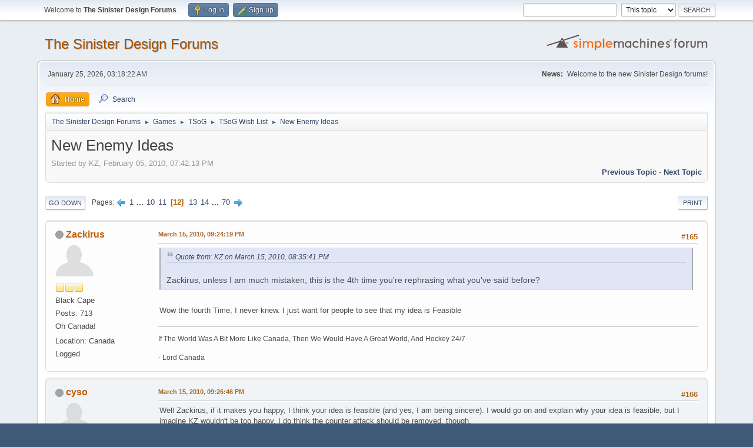

--- FILE ---
content_type: text/html; charset=UTF-8
request_url: https://sinisterdesign.net/forum/index.php?topic=26.msg2588
body_size: 10460
content:
<!DOCTYPE html>
<html lang="en-US">
<head>
	<meta charset="UTF-8">
	<link rel="stylesheet" href="https://sinisterdesign.net/forum/Themes/default/css/minified_4ebe2ae33bfea996033751bb817a304e.css?smf213_1678244862">
	<style>
	img.avatar { max-width: 65px !important; max-height: 65px !important; }
	
	</style>
	<script>
		var smf_theme_url = "https://sinisterdesign.net/forum/Themes/default";
		var smf_default_theme_url = "https://sinisterdesign.net/forum/Themes/default";
		var smf_images_url = "https://sinisterdesign.net/forum/Themes/default/images";
		var smf_smileys_url = "https://sinisterdesign.net/forum/Smileys";
		var smf_smiley_sets = "";
		var smf_smiley_sets_default = "";
		var smf_avatars_url = "https://sinisterdesign.net/forum/avatars";
		var smf_scripturl = "https://sinisterdesign.net/forum/index.php?PHPSESSID=10d2d0c4edef5e4ad9699738b891c002&amp;";
		var smf_iso_case_folding = false;
		var smf_charset = "UTF-8";
		var smf_session_id = "1a7f6cac1a62a86a1060ede08e3217f1";
		var smf_session_var = "e3da0ea39";
		var smf_member_id = 0;
		var ajax_notification_text = 'Loading...';
		var help_popup_heading_text = 'A little lost? Let me explain:';
		var banned_text = 'Sorry Guest, you are banned from using this forum!';
		var smf_txt_expand = 'Expand';
		var smf_txt_shrink = 'Shrink';
		var smf_quote_expand = false;
		var allow_xhjr_credentials = false;
	</script>
	<script src="https://ajax.googleapis.com/ajax/libs/jquery/3.6.0/jquery.min.js"></script>
	<script src="https://sinisterdesign.net/forum/Themes/default/scripts/jquery.sceditor.bbcode.min.js?smf213_1678244862"></script>
	<script src="https://sinisterdesign.net/forum/Themes/default/scripts/minified_7cfa703de111125974077b5cd793742a.js?smf213_1678244862"></script>
	<script src="https://sinisterdesign.net/forum/Themes/default/scripts/minified_133ed000f60d8dc5e77f1b4bd5a21628.js?smf213_1678244862" defer></script>
	<script>
		var smf_smileys_url = 'https://sinisterdesign.net/forum/Smileys/';
		var bbc_quote_from = 'Quote from';
		var bbc_quote = 'Quote';
		var bbc_search_on = 'on';
	var smf_you_sure ='Are you sure you want to do this?';
	</script>
	<title>New Enemy Ideas - Page 12</title>
	<meta name="viewport" content="width=device-width, initial-scale=1">
	<meta property="og:site_name" content="The Sinister Design Forums">
	<meta property="og:title" content="New Enemy Ideas - Page 12">
	<meta name="keywords" content="Telepath Tactics,Together in Battle,Sinister Design">
	<meta property="og:url" content="https://sinisterdesign.net/forum/index.php?PHPSESSID=10d2d0c4edef5e4ad9699738b891c002&amp;topic=26.165">
	<meta property="og:description" content="New Enemy Ideas - Page 12">
	<meta name="description" content="New Enemy Ideas - Page 12">
	<meta name="theme-color" content="#557EA0">
	<meta name="robots" content="noindex">
	<link rel="canonical" href="https://sinisterdesign.net/forum/index.php?topic=26.165">
	<link rel="help" href="https://sinisterdesign.net/forum/index.php?PHPSESSID=10d2d0c4edef5e4ad9699738b891c002&amp;action=help">
	<link rel="contents" href="https://sinisterdesign.net/forum/index.php?PHPSESSID=10d2d0c4edef5e4ad9699738b891c002&amp;">
	<link rel="search" href="https://sinisterdesign.net/forum/index.php?PHPSESSID=10d2d0c4edef5e4ad9699738b891c002&amp;action=search">
	<link rel="alternate" type="application/rss+xml" title="The Sinister Design Forums - RSS" href="https://sinisterdesign.net/forum/index.php?PHPSESSID=10d2d0c4edef5e4ad9699738b891c002&amp;action=.xml;type=rss2;board=14">
	<link rel="alternate" type="application/atom+xml" title="The Sinister Design Forums - Atom" href="https://sinisterdesign.net/forum/index.php?PHPSESSID=10d2d0c4edef5e4ad9699738b891c002&amp;action=.xml;type=atom;board=14">
	<link rel="next" href="https://sinisterdesign.net/forum/index.php?PHPSESSID=10d2d0c4edef5e4ad9699738b891c002&amp;topic=26.180">
	<link rel="prev" href="https://sinisterdesign.net/forum/index.php?PHPSESSID=10d2d0c4edef5e4ad9699738b891c002&amp;topic=26.150">
	<link rel="index" href="https://sinisterdesign.net/forum/index.php?PHPSESSID=10d2d0c4edef5e4ad9699738b891c002&amp;board=14.0"><style>.vv_special { display:none; }</style>
</head>
<body id="chrome" class="action_messageindex board_14">
<div id="footerfix">
	<div id="top_section">
		<div class="inner_wrap">
			<ul class="floatleft" id="top_info">
				<li class="welcome">
					Welcome to <strong>The Sinister Design Forums</strong>.
				</li>
				<li class="button_login">
					<a href="https://sinisterdesign.net/forum/index.php?PHPSESSID=10d2d0c4edef5e4ad9699738b891c002&amp;action=login" class="open" onclick="return reqOverlayDiv(this.href, 'Log in', 'login');">
						<span class="main_icons login"></span>
						<span class="textmenu">Log in</span>
					</a>
				</li>
				<li class="button_signup">
					<a href="https://sinisterdesign.net/forum/index.php?PHPSESSID=10d2d0c4edef5e4ad9699738b891c002&amp;action=signup" class="open">
						<span class="main_icons regcenter"></span>
						<span class="textmenu">Sign up</span>
					</a>
				</li>
			</ul>
			<form id="search_form" class="floatright" action="https://sinisterdesign.net/forum/index.php?PHPSESSID=10d2d0c4edef5e4ad9699738b891c002&amp;action=search2" method="post" accept-charset="UTF-8">
				<input type="search" name="search" value="">&nbsp;
				<select name="search_selection">
					<option value="all">Entire forum </option>
					<option value="topic" selected>This topic</option>
					<option value="board">This board</option>
				</select>
				<input type="hidden" name="sd_topic" value="26">
				<input type="submit" name="search2" value="Search" class="button">
				<input type="hidden" name="advanced" value="0">
			</form>
		</div><!-- .inner_wrap -->
	</div><!-- #top_section -->
	<div id="header">
		<h1 class="forumtitle">
			<a id="top" href="https://sinisterdesign.net/forum/index.php?PHPSESSID=10d2d0c4edef5e4ad9699738b891c002&amp;">The Sinister Design Forums</a>
		</h1>
		<img id="smflogo" src="https://sinisterdesign.net/forum/Themes/default/images/smflogo.svg" alt="Simple Machines Forum" title="Simple Machines Forum">
	</div>
	<div id="wrapper">
		<div id="upper_section">
			<div id="inner_section">
				<div id="inner_wrap" class="hide_720">
					<div class="user">
						<time datetime="2026-01-25T09:18:22Z">January 25, 2026, 03:18:22 AM</time>
					</div>
					<div class="news">
						<h2>News: </h2>
						<p>Welcome to the new Sinister Design forums!</p>
					</div>
				</div>
				<a class="mobile_user_menu">
					<span class="menu_icon"></span>
					<span class="text_menu">Main Menu</span>
				</a>
				<div id="main_menu">
					<div id="mobile_user_menu" class="popup_container">
						<div class="popup_window description">
							<div class="popup_heading">Main Menu
								<a href="javascript:void(0);" class="main_icons hide_popup"></a>
							</div>
							
					<ul class="dropmenu menu_nav">
						<li class="button_home">
							<a class="active" href="https://sinisterdesign.net/forum/index.php?PHPSESSID=10d2d0c4edef5e4ad9699738b891c002&amp;">
								<span class="main_icons home"></span><span class="textmenu">Home</span>
							</a>
						</li>
						<li class="button_search">
							<a href="https://sinisterdesign.net/forum/index.php?PHPSESSID=10d2d0c4edef5e4ad9699738b891c002&amp;action=search">
								<span class="main_icons search"></span><span class="textmenu">Search</span>
							</a>
						</li>
					</ul><!-- .menu_nav -->
						</div>
					</div>
				</div>
				<div class="navigate_section">
					<ul>
						<li>
							<a href="https://sinisterdesign.net/forum/index.php?PHPSESSID=10d2d0c4edef5e4ad9699738b891c002&amp;"><span>The Sinister Design Forums</span></a>
						</li>
						<li>
							<span class="dividers"> &#9658; </span>
							<a href="https://sinisterdesign.net/forum/index.php?PHPSESSID=10d2d0c4edef5e4ad9699738b891c002&amp;#c2"><span>Games</span></a>
						</li>
						<li>
							<span class="dividers"> &#9658; </span>
							<a href="https://sinisterdesign.net/forum/index.php?PHPSESSID=10d2d0c4edef5e4ad9699738b891c002&amp;board=13.0"><span>TSoG</span></a>
						</li>
						<li>
							<span class="dividers"> &#9658; </span>
							<a href="https://sinisterdesign.net/forum/index.php?PHPSESSID=10d2d0c4edef5e4ad9699738b891c002&amp;board=14.0"><span>TSoG Wish List</span></a>
						</li>
						<li class="last">
							<span class="dividers"> &#9658; </span>
							<a href="https://sinisterdesign.net/forum/index.php?PHPSESSID=10d2d0c4edef5e4ad9699738b891c002&amp;topic=26.0"><span>New Enemy Ideas</span></a>
						</li>
					</ul>
				</div><!-- .navigate_section -->
			</div><!-- #inner_section -->
		</div><!-- #upper_section -->
		<div id="content_section">
			<div id="main_content_section">
		<div id="display_head" class="information">
			<h2 class="display_title">
				<span id="top_subject">New Enemy Ideas</span>
			</h2>
			<p>Started by KZ, February 05, 2010, 07:42:13 PM</p>
			<span class="nextlinks floatright"><a href="https://sinisterdesign.net/forum/index.php?PHPSESSID=10d2d0c4edef5e4ad9699738b891c002&amp;topic=26.0;prev_next=prev#new">Previous topic</a> - <a href="https://sinisterdesign.net/forum/index.php?PHPSESSID=10d2d0c4edef5e4ad9699738b891c002&amp;topic=26.0;prev_next=next#new">Next topic</a></span>
		</div><!-- #display_head -->
		
		<div class="pagesection top">
			
		<div class="buttonlist floatright">
			
				<a class="button button_strip_print" href="https://sinisterdesign.net/forum/index.php?PHPSESSID=10d2d0c4edef5e4ad9699738b891c002&amp;action=printpage;topic=26.0"  rel="nofollow">Print</a>
		</div>
			 
			<div class="pagelinks floatleft">
				<a href="#bot" class="button">Go Down</a>
				<span class="pages">Pages</span><a class="nav_page" href="https://sinisterdesign.net/forum/index.php?PHPSESSID=10d2d0c4edef5e4ad9699738b891c002&amp;topic=26.150"><span class="main_icons previous_page"></span></a> <a class="nav_page" href="https://sinisterdesign.net/forum/index.php?PHPSESSID=10d2d0c4edef5e4ad9699738b891c002&amp;topic=26.0">1</a> <span class="expand_pages" onclick="expandPages(this, '&lt;a class=&quot;nav_page&quot; href=&quot;' + smf_scripturl + '?topic=26.%1$d&quot;&gt;%2$s&lt;/a&gt; ', 15, 135, 15);"> ... </span><a class="nav_page" href="https://sinisterdesign.net/forum/index.php?PHPSESSID=10d2d0c4edef5e4ad9699738b891c002&amp;topic=26.135">10</a> <a class="nav_page" href="https://sinisterdesign.net/forum/index.php?PHPSESSID=10d2d0c4edef5e4ad9699738b891c002&amp;topic=26.150">11</a> <span class="current_page">12</span> <a class="nav_page" href="https://sinisterdesign.net/forum/index.php?PHPSESSID=10d2d0c4edef5e4ad9699738b891c002&amp;topic=26.180">13</a> <a class="nav_page" href="https://sinisterdesign.net/forum/index.php?PHPSESSID=10d2d0c4edef5e4ad9699738b891c002&amp;topic=26.195">14</a> <span class="expand_pages" onclick="expandPages(this, '&lt;a class=&quot;nav_page&quot; href=&quot;' + smf_scripturl + '?topic=26.%1$d&quot;&gt;%2$s&lt;/a&gt; ', 210, 1035, 15);"> ... </span><a class="nav_page" href="https://sinisterdesign.net/forum/index.php?PHPSESSID=10d2d0c4edef5e4ad9699738b891c002&amp;topic=26.1035">70</a> <a class="nav_page" href="https://sinisterdesign.net/forum/index.php?PHPSESSID=10d2d0c4edef5e4ad9699738b891c002&amp;topic=26.180"><span class="main_icons next_page"></span></a> 
			</div>
		<div class="mobile_buttons floatright">
			<a class="button mobile_act">User actions</a>
			
		</div>
		</div>
		<div id="forumposts">
			<form action="https://sinisterdesign.net/forum/index.php?PHPSESSID=10d2d0c4edef5e4ad9699738b891c002&amp;action=quickmod2;topic=26.165" method="post" accept-charset="UTF-8" name="quickModForm" id="quickModForm" onsubmit="return oQuickModify.bInEditMode ? oQuickModify.modifySave('1a7f6cac1a62a86a1060ede08e3217f1', 'e3da0ea39') : false">
				<div class="windowbg" id="msg2581">
					
					<div class="post_wrapper">
						<div class="poster">
							<h4>
								<span class="off" title="Offline"></span>
								<a href="https://sinisterdesign.net/forum/index.php?PHPSESSID=10d2d0c4edef5e4ad9699738b891c002&amp;action=profile;u=114" title="View the profile of Zackirus">Zackirus</a>
							</h4>
							<ul class="user_info">
								<li class="avatar">
									<a href="https://sinisterdesign.net/forum/index.php?PHPSESSID=10d2d0c4edef5e4ad9699738b891c002&amp;action=profile;u=114"><img class="avatar" src="https://sinisterdesign.net/forum/custom_avatar/avatar_114.png" alt=""></a>
								</li>
								<li class="icons"><img src="https://sinisterdesign.net/forum/Themes/default/images/membericons/icon.png" alt="*"><img src="https://sinisterdesign.net/forum/Themes/default/images/membericons/icon.png" alt="*"><img src="https://sinisterdesign.net/forum/Themes/default/images/membericons/icon.png" alt="*"></li>
								<li class="postgroup">Black Cape</li>
								<li class="postcount">Posts: 713</li>
								<li class="blurb">Oh Canada!</li>
								<li class="im_icons">
									<ol>
										<li class="custom cust_gender"><span class=" main_icons gender_0" title="Male"></span></li>
									</ol>
								</li>
								<li class="profile">
									<ol class="profile_icons">
									</ol>
								</li><!-- .profile -->
								<li class="custom cust_loca">Location: Canada</li>
								<li class="poster_ip">Logged</li>
							</ul>
						</div><!-- .poster -->
						<div class="postarea">
							<div class="keyinfo">
								<div id="subject_2581" class="subject_title subject_hidden">
									<a href="https://sinisterdesign.net/forum/index.php?PHPSESSID=10d2d0c4edef5e4ad9699738b891c002&amp;msg=2581" rel="nofollow">Re: New Enemy Ideas</a>
								</div>
								<span class="page_number floatright">#165</span>
								<div class="postinfo">
									<span class="messageicon"  style="position: absolute; z-index: -1;">
										<img src="https://sinisterdesign.net/forum/Themes/default/images/post/xx.png" alt="">
									</span>
									<a href="https://sinisterdesign.net/forum/index.php?PHPSESSID=10d2d0c4edef5e4ad9699738b891c002&amp;msg=2581" rel="nofollow" title="Reply #165 - Re: New Enemy Ideas" class="smalltext">March 15, 2010, 09:24:19 PM</a>
									<span class="spacer"></span>
									<span class="smalltext modified floatright" id="modified_2581">
									</span>
								</div>
								<div id="msg_2581_quick_mod"></div>
							</div><!-- .keyinfo -->
							<div class="post">
								<div class="inner" data-msgid="2581" id="msg_2581">
									<blockquote class="bbc_standard_quote"><cite><a href="https://sinisterdesign.net/forum/index.php?PHPSESSID=10d2d0c4edef5e4ad9699738b891c002&amp;topic=26.msg2533#msg2533">Quote from: KZ on March 15, 2010, 08:35:41 PM</a></cite><br />Zackirus, unless I am much mistaken, this is the 4th time you&#039;re rephrasing what you&#039;ve said before?<br /></blockquote><br />Wow the fourth Time, I never knew. I just want for people to see that my idea is Feasible
								</div>
							</div><!-- .post -->
							<div class="under_message">
								<ul class="floatleft">
								</ul>
							</div><!-- .under_message -->
						</div><!-- .postarea -->
						<div class="moderatorbar">
							<div class="signature" id="msg_2581_signature">
								If The World Was A Bit More Like Canada, Then We Would Have A Great World, And Hockey 24/7<br /><br />- Lord Canada
							</div>
						</div><!-- .moderatorbar -->
					</div><!-- .post_wrapper -->
				</div><!-- $message[css_class] -->
				<hr class="post_separator">
				<div class="windowbg" id="msg2583">
					
					
					<div class="post_wrapper">
						<div class="poster">
							<h4>
								<span class="off" title="Offline"></span>
								<a href="https://sinisterdesign.net/forum/index.php?PHPSESSID=10d2d0c4edef5e4ad9699738b891c002&amp;action=profile;u=29" title="View the profile of cyso">cyso</a>
							</h4>
							<ul class="user_info">
								<li class="avatar">
									<a href="https://sinisterdesign.net/forum/index.php?PHPSESSID=10d2d0c4edef5e4ad9699738b891c002&amp;action=profile;u=29"><img class="avatar" src="https://sinisterdesign.net/forum/custom_avatar/avatar_29.png" alt=""></a>
								</li>
								<li class="icons"><img src="https://sinisterdesign.net/forum/Themes/default/images/membericons/icon.png" alt="*"><img src="https://sinisterdesign.net/forum/Themes/default/images/membericons/icon.png" alt="*"></li>
								<li class="postgroup">Blue Cape</li>
								<li class="postcount">Posts: 374</li>
								<li class="blurb">In Christ alone...</li>
								<li class="im_icons">
									<ol>
										<li class="custom cust_gender"><span class=" main_icons gender_0" title="Male"></span></li>
									</ol>
								</li>
								<li class="profile">
									<ol class="profile_icons">
									</ol>
								</li><!-- .profile -->
								<li class="poster_ip">Logged</li>
							</ul>
						</div><!-- .poster -->
						<div class="postarea">
							<div class="keyinfo">
								<div id="subject_2583" class="subject_title subject_hidden">
									<a href="https://sinisterdesign.net/forum/index.php?PHPSESSID=10d2d0c4edef5e4ad9699738b891c002&amp;msg=2583" rel="nofollow">Re: New Enemy Ideas</a>
								</div>
								<span class="page_number floatright">#166</span>
								<div class="postinfo">
									<span class="messageicon"  style="position: absolute; z-index: -1;">
										<img src="https://sinisterdesign.net/forum/Themes/default/images/post/xx.png" alt="">
									</span>
									<a href="https://sinisterdesign.net/forum/index.php?PHPSESSID=10d2d0c4edef5e4ad9699738b891c002&amp;msg=2583" rel="nofollow" title="Reply #166 - Re: New Enemy Ideas" class="smalltext">March 15, 2010, 09:26:46 PM</a>
									<span class="spacer"></span>
									<span class="smalltext modified floatright" id="modified_2583">
									</span>
								</div>
								<div id="msg_2583_quick_mod"></div>
							</div><!-- .keyinfo -->
							<div class="post">
								<div class="inner" data-msgid="2583" id="msg_2583">
									Well Zackirus, if it makes you happy, I think your idea is feasible (and yes, I am being sincere). I would go on and explain why your idea is feasible, but I imagine KZ wouldn&#039;t be too happy. I do think the counter attack should be removed, though.
								</div>
							</div><!-- .post -->
							<div class="under_message">
								<ul class="floatleft">
								</ul>
							</div><!-- .under_message -->
						</div><!-- .postarea -->
						<div class="moderatorbar">
							<div class="signature" id="msg_2583_signature">
								...For I am his, and he is mine, bought by the precious blood of Christ.<br /><br />Anyone want to find the rest of the words?
							</div>
						</div><!-- .moderatorbar -->
					</div><!-- .post_wrapper -->
				</div><!-- $message[css_class] -->
				<hr class="post_separator">
				<div class="windowbg" id="msg2585">
					
					
					<div class="post_wrapper">
						<div class="poster">
							<h4>
								<span class="off" title="Offline"></span>
								<a href="https://sinisterdesign.net/forum/index.php?PHPSESSID=10d2d0c4edef5e4ad9699738b891c002&amp;action=profile;u=4" title="View the profile of KZ">KZ</a>
							</h4>
							<ul class="user_info">
								<li class="membergroup">Global Moderator</li>
								<li class="avatar">
									<a href="https://sinisterdesign.net/forum/index.php?PHPSESSID=10d2d0c4edef5e4ad9699738b891c002&amp;action=profile;u=4"><img class="avatar" src="https://sinisterdesign.net/forum/custom_avatar/avatar_4.png" alt=""></a>
								</li>
								<li class="icons"><img src="https://sinisterdesign.net/forum/Themes/default/images/membericons/icongmod.png" alt="*"><img src="https://sinisterdesign.net/forum/Themes/default/images/membericons/icongmod.png" alt="*"><img src="https://sinisterdesign.net/forum/Themes/default/images/membericons/icongmod.png" alt="*"><img src="https://sinisterdesign.net/forum/Themes/default/images/membericons/icongmod.png" alt="*"><img src="https://sinisterdesign.net/forum/Themes/default/images/membericons/icongmod.png" alt="*"></li>
								<li class="postgroup">White Cape</li>
								<li class="postcount">Posts: 1,161</li>
								<li class="profile">
									<ol class="profile_icons">
									</ol>
								</li><!-- .profile -->
								<li class="poster_ip">Logged</li>
							</ul>
						</div><!-- .poster -->
						<div class="postarea">
							<div class="keyinfo">
								<div id="subject_2585" class="subject_title subject_hidden">
									<a href="https://sinisterdesign.net/forum/index.php?PHPSESSID=10d2d0c4edef5e4ad9699738b891c002&amp;msg=2585" rel="nofollow">Re: New Enemy Ideas</a>
								</div>
								<span class="page_number floatright">#167</span>
								<div class="postinfo">
									<span class="messageicon"  style="position: absolute; z-index: -1;">
										<img src="https://sinisterdesign.net/forum/Themes/default/images/post/xx.png" alt="">
									</span>
									<a href="https://sinisterdesign.net/forum/index.php?PHPSESSID=10d2d0c4edef5e4ad9699738b891c002&amp;msg=2585" rel="nofollow" title="Reply #167 - Re: New Enemy Ideas" class="smalltext">March 15, 2010, 09:29:36 PM</a>
									<span class="spacer"></span>
									<span class="smalltext modified floatright" id="modified_2585">
									</span>
								</div>
								<div id="msg_2585_quick_mod"></div>
							</div><!-- .keyinfo -->
							<div class="post">
								<div class="inner" data-msgid="2585" id="msg_2585">
									Fair enough: it has already been formalized though, so it&#039;s just minor tweaking here and there for the majority of the populace to be satiated with.<br />Mmm, yogc, what&#039;s with me not being happy about? I mean, as long as you put it into thread context, that&#039;s fine by me!<br /><br />I take it most are against the conuter-attack, and some may have issues with the range of the unit? Can all who have an opinion please list changes and suggestions quickly below, so that we geta compilation and a quick decision on what to amend!<br />Personally, I&#039;d remove the counter-attack, and I am pretty much neutral on the range issue.
								</div>
							</div><!-- .post -->
							<div class="under_message">
								<ul class="floatleft">
								</ul>
							</div><!-- .under_message -->
						</div><!-- .postarea -->
						<div class="moderatorbar">
							<div class="signature" id="msg_2585_signature">
								<span style="font-size: 7pt;" class="bbc_size">Welcome to the forums! <br />Read the rules, use proper grammar and punctuation, play the games, share your ideas and enjoy your stay!</span>
							</div>
						</div><!-- .moderatorbar -->
					</div><!-- .post_wrapper -->
				</div><!-- $message[css_class] -->
				<hr class="post_separator">
				<div class="windowbg" id="msg2588">
					
					<a id="new"></a>
					<div class="post_wrapper">
						<div class="poster">
							<h4>
								<span class="off" title="Offline"></span>
								<a href="https://sinisterdesign.net/forum/index.php?PHPSESSID=10d2d0c4edef5e4ad9699738b891c002&amp;action=profile;u=16" title="View the profile of Zhampir">Zhampir</a>
							</h4>
							<ul class="user_info">
								<li class="avatar">
									<a href="https://sinisterdesign.net/forum/index.php?PHPSESSID=10d2d0c4edef5e4ad9699738b891c002&amp;action=profile;u=16"><img class="avatar" src="https://sinisterdesign.net/forum/custom_avatar/avatar_16.png" alt=""></a>
								</li>
								<li class="icons"><img src="https://sinisterdesign.net/forum/Themes/default/images/membericons/icon.png" alt="*"><img src="https://sinisterdesign.net/forum/Themes/default/images/membericons/icon.png" alt="*"><img src="https://sinisterdesign.net/forum/Themes/default/images/membericons/icon.png" alt="*"></li>
								<li class="postgroup">Black Cape</li>
								<li class="postcount">Posts: 635</li>
								<li class="im_icons">
									<ol>
										<li class="custom cust_skype"><a href="skype:ddml2346@hotmail.com?call"><img src="https://sinisterdesign.net/forum/Themes/default/images/skype.png" alt="ddml2346@hotmail.com" title="ddml2346@hotmail.com" /></a> </li>
										<li class="custom cust_gender"><span class=" main_icons gender_0" title="Male"></span></li>
									</ol>
								</li>
								<li class="profile">
									<ol class="profile_icons">
										<li><a href="http://www.facebook.com/home.php?#!/daniel.muellerlusher" title="My Facebook" target="_blank" rel="noopener"><span class="main_icons www centericon" title="My Facebook"></span></a></li>
									</ol>
								</li><!-- .profile -->
								<li class="custom cust_loca">Location: Kentucky, USA</li>
								<li class="poster_ip">Logged</li>
							</ul>
						</div><!-- .poster -->
						<div class="postarea">
							<div class="keyinfo">
								<div id="subject_2588" class="subject_title subject_hidden">
									<a href="https://sinisterdesign.net/forum/index.php?PHPSESSID=10d2d0c4edef5e4ad9699738b891c002&amp;msg=2588" rel="nofollow">Re: New Enemy Ideas</a>
								</div>
								<span class="page_number floatright">#168</span>
								<div class="postinfo">
									<span class="messageicon"  style="position: absolute; z-index: -1;">
										<img src="https://sinisterdesign.net/forum/Themes/default/images/post/xx.png" alt="">
									</span>
									<a href="https://sinisterdesign.net/forum/index.php?PHPSESSID=10d2d0c4edef5e4ad9699738b891c002&amp;msg=2588" rel="nofollow" title="Reply #168 - Re: New Enemy Ideas" class="smalltext">March 15, 2010, 09:30:21 PM</a>
									<span class="spacer"></span>
									<span class="smalltext modified floatright" id="modified_2588">
									</span>
								</div>
								<div id="msg_2588_quick_mod"></div>
							</div><!-- .keyinfo -->
							<div class="post">
								<div class="inner" data-msgid="2588" id="msg_2588">
									In Zackirus&#039;s defense, his idea was objected repeatedly by the same person with the same reasoning each time. If Zackirus did not reply in nearly the same manner each time then it would seem to someone that did not go back through the topic that the opposer was correct, when in fact, he had been proven wrong.<br /><br />The range is fine at 1-2
								</div>
							</div><!-- .post -->
							<div class="under_message">
								<ul class="floatleft">
								</ul>
							</div><!-- .under_message -->
						</div><!-- .postarea -->
						<div class="moderatorbar">
							<div class="signature" id="msg_2588_signature">
								<img src="http://i188.photobucket.com/albums/z195/ddml/ohmygumball.jpg" alt="" class="bbc_img" loading="lazy">
							</div>
						</div><!-- .moderatorbar -->
					</div><!-- .post_wrapper -->
				</div><!-- $message[css_class] -->
				<hr class="post_separator">
				<div class="windowbg" id="msg2590">
					
					
					<div class="post_wrapper">
						<div class="poster">
							<h4>
								<span class="off" title="Offline"></span>
								<a href="https://sinisterdesign.net/forum/index.php?PHPSESSID=10d2d0c4edef5e4ad9699738b891c002&amp;action=profile;u=29" title="View the profile of cyso">cyso</a>
							</h4>
							<ul class="user_info">
								<li class="avatar">
									<a href="https://sinisterdesign.net/forum/index.php?PHPSESSID=10d2d0c4edef5e4ad9699738b891c002&amp;action=profile;u=29"><img class="avatar" src="https://sinisterdesign.net/forum/custom_avatar/avatar_29.png" alt=""></a>
								</li>
								<li class="icons"><img src="https://sinisterdesign.net/forum/Themes/default/images/membericons/icon.png" alt="*"><img src="https://sinisterdesign.net/forum/Themes/default/images/membericons/icon.png" alt="*"></li>
								<li class="postgroup">Blue Cape</li>
								<li class="postcount">Posts: 374</li>
								<li class="blurb">In Christ alone...</li>
								<li class="im_icons">
									<ol>
										<li class="custom cust_gender"><span class=" main_icons gender_0" title="Male"></span></li>
									</ol>
								</li>
								<li class="profile">
									<ol class="profile_icons">
									</ol>
								</li><!-- .profile -->
								<li class="poster_ip">Logged</li>
							</ul>
						</div><!-- .poster -->
						<div class="postarea">
							<div class="keyinfo">
								<div id="subject_2590" class="subject_title subject_hidden">
									<a href="https://sinisterdesign.net/forum/index.php?PHPSESSID=10d2d0c4edef5e4ad9699738b891c002&amp;msg=2590" rel="nofollow">Re: New Enemy Ideas</a>
								</div>
								<span class="page_number floatright">#169</span>
								<div class="postinfo">
									<span class="messageicon"  style="position: absolute; z-index: -1;">
										<img src="https://sinisterdesign.net/forum/Themes/default/images/post/xx.png" alt="">
									</span>
									<a href="https://sinisterdesign.net/forum/index.php?PHPSESSID=10d2d0c4edef5e4ad9699738b891c002&amp;msg=2590" rel="nofollow" title="Reply #169 - Re: New Enemy Ideas" class="smalltext">March 15, 2010, 09:31:32 PM</a>
									<span class="spacer"></span>
									<span class="smalltext modified floatright" id="modified_2590">
									</span>
								</div>
								<div id="msg_2590_quick_mod"></div>
							</div><!-- .keyinfo -->
							<div class="post">
								<div class="inner" data-msgid="2590" id="msg_2590">
									I&#039;m fine with everything but the counter attack.
								</div>
							</div><!-- .post -->
							<div class="under_message">
								<ul class="floatleft">
								</ul>
							</div><!-- .under_message -->
						</div><!-- .postarea -->
						<div class="moderatorbar">
							<div class="signature" id="msg_2590_signature">
								...For I am his, and he is mine, bought by the precious blood of Christ.<br /><br />Anyone want to find the rest of the words?
							</div>
						</div><!-- .moderatorbar -->
					</div><!-- .post_wrapper -->
				</div><!-- $message[css_class] -->
				<hr class="post_separator">
				<div class="windowbg" id="msg2591">
					
					
					<div class="post_wrapper">
						<div class="poster">
							<h4>
								<span class="off" title="Offline"></span>
								<a href="https://sinisterdesign.net/forum/index.php?PHPSESSID=10d2d0c4edef5e4ad9699738b891c002&amp;action=profile;u=4" title="View the profile of KZ">KZ</a>
							</h4>
							<ul class="user_info">
								<li class="membergroup">Global Moderator</li>
								<li class="avatar">
									<a href="https://sinisterdesign.net/forum/index.php?PHPSESSID=10d2d0c4edef5e4ad9699738b891c002&amp;action=profile;u=4"><img class="avatar" src="https://sinisterdesign.net/forum/custom_avatar/avatar_4.png" alt=""></a>
								</li>
								<li class="icons"><img src="https://sinisterdesign.net/forum/Themes/default/images/membericons/icongmod.png" alt="*"><img src="https://sinisterdesign.net/forum/Themes/default/images/membericons/icongmod.png" alt="*"><img src="https://sinisterdesign.net/forum/Themes/default/images/membericons/icongmod.png" alt="*"><img src="https://sinisterdesign.net/forum/Themes/default/images/membericons/icongmod.png" alt="*"><img src="https://sinisterdesign.net/forum/Themes/default/images/membericons/icongmod.png" alt="*"></li>
								<li class="postgroup">White Cape</li>
								<li class="postcount">Posts: 1,161</li>
								<li class="profile">
									<ol class="profile_icons">
									</ol>
								</li><!-- .profile -->
								<li class="poster_ip">Logged</li>
							</ul>
						</div><!-- .poster -->
						<div class="postarea">
							<div class="keyinfo">
								<div id="subject_2591" class="subject_title subject_hidden">
									<a href="https://sinisterdesign.net/forum/index.php?PHPSESSID=10d2d0c4edef5e4ad9699738b891c002&amp;msg=2591" rel="nofollow">Re: New Enemy Ideas</a>
								</div>
								<span class="page_number floatright">#170</span>
								<div class="postinfo">
									<span class="messageicon"  style="position: absolute; z-index: -1;">
										<img src="https://sinisterdesign.net/forum/Themes/default/images/post/xx.png" alt="">
									</span>
									<a href="https://sinisterdesign.net/forum/index.php?PHPSESSID=10d2d0c4edef5e4ad9699738b891c002&amp;msg=2591" rel="nofollow" title="Reply #170 - Re: New Enemy Ideas" class="smalltext">March 15, 2010, 09:32:35 PM</a>
									<span class="spacer"></span>
									<span class="smalltext modified floatright" id="modified_2591">
									</span>
								</div>
								<div id="msg_2591_quick_mod"></div>
							</div><!-- .keyinfo -->
							<div class="post">
								<div class="inner" data-msgid="2591" id="msg_2591">
									Just to calarify: in keeping the range 1-2, or 1-3, the assumption is that piercing shot is used, rather than the standrad crossbow. So do you support the piercing shot idea then, Zhampir?
								</div>
							</div><!-- .post -->
							<div class="under_message">
								<ul class="floatleft">
								</ul>
							</div><!-- .under_message -->
						</div><!-- .postarea -->
						<div class="moderatorbar">
							<div class="signature" id="msg_2591_signature">
								<span style="font-size: 7pt;" class="bbc_size">Welcome to the forums! <br />Read the rules, use proper grammar and punctuation, play the games, share your ideas and enjoy your stay!</span>
							</div>
						</div><!-- .moderatorbar -->
					</div><!-- .post_wrapper -->
				</div><!-- $message[css_class] -->
				<hr class="post_separator">
				<div class="windowbg" id="msg2593">
					
					
					<div class="post_wrapper">
						<div class="poster">
							<h4>
								<span class="off" title="Offline"></span>
								<a href="https://sinisterdesign.net/forum/index.php?PHPSESSID=10d2d0c4edef5e4ad9699738b891c002&amp;action=profile;u=114" title="View the profile of Zackirus">Zackirus</a>
							</h4>
							<ul class="user_info">
								<li class="avatar">
									<a href="https://sinisterdesign.net/forum/index.php?PHPSESSID=10d2d0c4edef5e4ad9699738b891c002&amp;action=profile;u=114"><img class="avatar" src="https://sinisterdesign.net/forum/custom_avatar/avatar_114.png" alt=""></a>
								</li>
								<li class="icons"><img src="https://sinisterdesign.net/forum/Themes/default/images/membericons/icon.png" alt="*"><img src="https://sinisterdesign.net/forum/Themes/default/images/membericons/icon.png" alt="*"><img src="https://sinisterdesign.net/forum/Themes/default/images/membericons/icon.png" alt="*"></li>
								<li class="postgroup">Black Cape</li>
								<li class="postcount">Posts: 713</li>
								<li class="blurb">Oh Canada!</li>
								<li class="im_icons">
									<ol>
										<li class="custom cust_gender"><span class=" main_icons gender_0" title="Male"></span></li>
									</ol>
								</li>
								<li class="profile">
									<ol class="profile_icons">
									</ol>
								</li><!-- .profile -->
								<li class="custom cust_loca">Location: Canada</li>
								<li class="poster_ip">Logged</li>
							</ul>
						</div><!-- .poster -->
						<div class="postarea">
							<div class="keyinfo">
								<div id="subject_2593" class="subject_title subject_hidden">
									<a href="https://sinisterdesign.net/forum/index.php?PHPSESSID=10d2d0c4edef5e4ad9699738b891c002&amp;msg=2593" rel="nofollow">Re: New Enemy Ideas</a>
								</div>
								<span class="page_number floatright">#171</span>
								<div class="postinfo">
									<span class="messageicon"  style="position: absolute; z-index: -1;">
										<img src="https://sinisterdesign.net/forum/Themes/default/images/post/xx.png" alt="">
									</span>
									<a href="https://sinisterdesign.net/forum/index.php?PHPSESSID=10d2d0c4edef5e4ad9699738b891c002&amp;msg=2593" rel="nofollow" title="Reply #171 - Re: New Enemy Ideas" class="smalltext">March 15, 2010, 09:34:21 PM</a>
									<span class="spacer"></span>
									<span class="smalltext modified floatright" id="modified_2593">
									</span>
								</div>
								<div id="msg_2593_quick_mod"></div>
							</div><!-- .keyinfo -->
							<div class="post">
								<div class="inner" data-msgid="2593" id="msg_2593">
									How About This, New Preposed Stats:<br /><br /><b><u>Gilding Archer</u></b><br /><br />Health: 25<br />Speed: 3<br />PsP: 0<br />Attacks: Piercing Shot (Range 1-2, Cost 0, Attack 14) Crowsbow 2 (Range 3, Cost 0, Attack 14)
								</div>
							</div><!-- .post -->
							<div class="under_message">
								<ul class="floatleft">
								</ul>
							</div><!-- .under_message -->
						</div><!-- .postarea -->
						<div class="moderatorbar">
							<div class="signature" id="msg_2593_signature">
								If The World Was A Bit More Like Canada, Then We Would Have A Great World, And Hockey 24/7<br /><br />- Lord Canada
							</div>
						</div><!-- .moderatorbar -->
					</div><!-- .post_wrapper -->
				</div><!-- $message[css_class] -->
				<hr class="post_separator">
				<div class="windowbg" id="msg2603">
					
					
					<div class="post_wrapper">
						<div class="poster">
							<h4>
								<span class="off" title="Offline"></span>
								<a href="https://sinisterdesign.net/forum/index.php?PHPSESSID=10d2d0c4edef5e4ad9699738b891c002&amp;action=profile;u=16" title="View the profile of Zhampir">Zhampir</a>
							</h4>
							<ul class="user_info">
								<li class="avatar">
									<a href="https://sinisterdesign.net/forum/index.php?PHPSESSID=10d2d0c4edef5e4ad9699738b891c002&amp;action=profile;u=16"><img class="avatar" src="https://sinisterdesign.net/forum/custom_avatar/avatar_16.png" alt=""></a>
								</li>
								<li class="icons"><img src="https://sinisterdesign.net/forum/Themes/default/images/membericons/icon.png" alt="*"><img src="https://sinisterdesign.net/forum/Themes/default/images/membericons/icon.png" alt="*"><img src="https://sinisterdesign.net/forum/Themes/default/images/membericons/icon.png" alt="*"></li>
								<li class="postgroup">Black Cape</li>
								<li class="postcount">Posts: 635</li>
								<li class="im_icons">
									<ol>
										<li class="custom cust_skype"><a href="skype:ddml2346@hotmail.com?call"><img src="https://sinisterdesign.net/forum/Themes/default/images/skype.png" alt="ddml2346@hotmail.com" title="ddml2346@hotmail.com" /></a> </li>
										<li class="custom cust_gender"><span class=" main_icons gender_0" title="Male"></span></li>
									</ol>
								</li>
								<li class="profile">
									<ol class="profile_icons">
										<li><a href="http://www.facebook.com/home.php?#!/daniel.muellerlusher" title="My Facebook" target="_blank" rel="noopener"><span class="main_icons www centericon" title="My Facebook"></span></a></li>
									</ol>
								</li><!-- .profile -->
								<li class="custom cust_loca">Location: Kentucky, USA</li>
								<li class="poster_ip">Logged</li>
							</ul>
						</div><!-- .poster -->
						<div class="postarea">
							<div class="keyinfo">
								<div id="subject_2603" class="subject_title subject_hidden">
									<a href="https://sinisterdesign.net/forum/index.php?PHPSESSID=10d2d0c4edef5e4ad9699738b891c002&amp;msg=2603" rel="nofollow">Re: New Enemy Ideas</a>
								</div>
								<span class="page_number floatright">#172</span>
								<div class="postinfo">
									<span class="messageicon"  style="position: absolute; z-index: -1;">
										<img src="https://sinisterdesign.net/forum/Themes/default/images/post/xx.png" alt="">
									</span>
									<a href="https://sinisterdesign.net/forum/index.php?PHPSESSID=10d2d0c4edef5e4ad9699738b891c002&amp;msg=2603" rel="nofollow" title="Reply #172 - Re: New Enemy Ideas" class="smalltext">March 15, 2010, 09:44:50 PM</a>
									<span class="spacer"></span>
									<span class="smalltext modified floatright" id="modified_2603">
									</span>
								</div>
								<div id="msg_2603_quick_mod"></div>
							</div><!-- .keyinfo -->
							<div class="post">
								<div class="inner" data-msgid="2603" id="msg_2603">
									I support the piercing shot, Zack has relentlessly defended the idea.
								</div>
							</div><!-- .post -->
							<div class="under_message">
								<ul class="floatleft">
								</ul>
							</div><!-- .under_message -->
						</div><!-- .postarea -->
						<div class="moderatorbar">
							<div class="signature" id="msg_2603_signature">
								<img src="http://i188.photobucket.com/albums/z195/ddml/ohmygumball.jpg" alt="" class="bbc_img" loading="lazy">
							</div>
						</div><!-- .moderatorbar -->
					</div><!-- .post_wrapper -->
				</div><!-- $message[css_class] -->
				<hr class="post_separator">
				<div class="windowbg" id="msg2606">
					
					
					<div class="post_wrapper">
						<div class="poster">
							<h4>
								<span class="off" title="Offline"></span>
								<a href="https://sinisterdesign.net/forum/index.php?PHPSESSID=10d2d0c4edef5e4ad9699738b891c002&amp;action=profile;u=28" title="View the profile of SmartyPants">SmartyPants</a>
							</h4>
							<ul class="user_info">
								<li class="avatar">
									<a href="https://sinisterdesign.net/forum/index.php?PHPSESSID=10d2d0c4edef5e4ad9699738b891c002&amp;action=profile;u=28"><img class="avatar" src="https://sinisterdesign.net/forum/custom_avatar/avatar_28_1430621230.png" alt=""></a>
								</li>
								<li class="icons"><img src="https://sinisterdesign.net/forum/Themes/default/images/membericons/icon.png" alt="*"><img src="https://sinisterdesign.net/forum/Themes/default/images/membericons/icon.png" alt="*"><img src="https://sinisterdesign.net/forum/Themes/default/images/membericons/icon.png" alt="*"></li>
								<li class="postgroup">White Cape</li>
								<li class="postcount">Posts: 1,814</li>
								<li class="im_icons">
									<ol>
										<li class="custom cust_gender"><span class=" main_icons gender_0" title="Male"></span></li>
									</ol>
								</li>
								<li class="profile">
									<ol class="profile_icons">
										<li><a href="http://www.swagbucks.com/refer/im2smart4u" title="-----" target="_blank" rel="noopener"><span class="main_icons www centericon" title="-----"></span></a></li>
									</ol>
								</li><!-- .profile -->
								<li class="custom cust_loca">Location: TX</li>
								<li class="poster_ip">Logged</li>
							</ul>
						</div><!-- .poster -->
						<div class="postarea">
							<div class="keyinfo">
								<div id="subject_2606" class="subject_title subject_hidden">
									<a href="https://sinisterdesign.net/forum/index.php?PHPSESSID=10d2d0c4edef5e4ad9699738b891c002&amp;msg=2606" rel="nofollow">Re: New Enemy Ideas</a>
								</div>
								<span class="page_number floatright">#173</span>
								<div class="postinfo">
									<span class="messageicon"  style="position: absolute; z-index: -1;">
										<img src="https://sinisterdesign.net/forum/Themes/default/images/post/xx.png" alt="">
									</span>
									<a href="https://sinisterdesign.net/forum/index.php?PHPSESSID=10d2d0c4edef5e4ad9699738b891c002&amp;msg=2606" rel="nofollow" title="Reply #173 - Re: New Enemy Ideas" class="smalltext">March 15, 2010, 09:47:14 PM</a>
									<span class="spacer"></span>
									<span class="smalltext modified floatright" id="modified_2606">
									</span>
								</div>
								<div id="msg_2606_quick_mod"></div>
							</div><!-- .keyinfo -->
							<div class="post">
								<div class="inner" data-msgid="2606" id="msg_2606">
									<blockquote class="bbc_standard_quote"><cite><a href="https://sinisterdesign.net/forum/index.php?PHPSESSID=10d2d0c4edef5e4ad9699738b891c002&amp;topic=26.msg2588#msg2588">Quote from: Zhampir on March 15, 2010, 09:30:21 PM</a></cite><br />In Zackirus&#039;s defense, his idea was objected repeatedly by the same person with the same reasoning each time. If Zackirus did not reply in nearly the same manner each time then it would seem to someone that did not go back through the topic that the opposer was correct, when in fact, he had been proven wrong.<br /></blockquote>I keep find new reasons why Piercing Crossbow will not work, while Zackirus repeatively says &quot;it will work&quot;.<br /><br />You have to choose a light wieght crossbow that can be held by a glider or a heavy ballista that is stuck on the ground?
								</div>
							</div><!-- .post -->
							<div class="under_message">
								<ul class="floatleft">
								</ul>
							</div><!-- .under_message -->
						</div><!-- .postarea -->
						<div class="moderatorbar">
							<div class="signature" id="msg_2606_signature">
								<b><a href="http://www.swagbucks.com/refer/im2smart4u" class="bbc_link" target="_blank" rel="noopener">Why waste your time using google, when Swagbucks is the search engine that gives free retail gift cards, PayPal cash, and other rewards?</a></b>
							</div>
						</div><!-- .moderatorbar -->
					</div><!-- .post_wrapper -->
				</div><!-- $message[css_class] -->
				<hr class="post_separator">
				<div class="windowbg" id="msg2608">
					
					
					<div class="post_wrapper">
						<div class="poster">
							<h4>
								<span class="off" title="Offline"></span>
								<a href="https://sinisterdesign.net/forum/index.php?PHPSESSID=10d2d0c4edef5e4ad9699738b891c002&amp;action=profile;u=29" title="View the profile of cyso">cyso</a>
							</h4>
							<ul class="user_info">
								<li class="avatar">
									<a href="https://sinisterdesign.net/forum/index.php?PHPSESSID=10d2d0c4edef5e4ad9699738b891c002&amp;action=profile;u=29"><img class="avatar" src="https://sinisterdesign.net/forum/custom_avatar/avatar_29.png" alt=""></a>
								</li>
								<li class="icons"><img src="https://sinisterdesign.net/forum/Themes/default/images/membericons/icon.png" alt="*"><img src="https://sinisterdesign.net/forum/Themes/default/images/membericons/icon.png" alt="*"></li>
								<li class="postgroup">Blue Cape</li>
								<li class="postcount">Posts: 374</li>
								<li class="blurb">In Christ alone...</li>
								<li class="im_icons">
									<ol>
										<li class="custom cust_gender"><span class=" main_icons gender_0" title="Male"></span></li>
									</ol>
								</li>
								<li class="profile">
									<ol class="profile_icons">
									</ol>
								</li><!-- .profile -->
								<li class="poster_ip">Logged</li>
							</ul>
						</div><!-- .poster -->
						<div class="postarea">
							<div class="keyinfo">
								<div id="subject_2608" class="subject_title subject_hidden">
									<a href="https://sinisterdesign.net/forum/index.php?PHPSESSID=10d2d0c4edef5e4ad9699738b891c002&amp;msg=2608" rel="nofollow">Re: New Enemy Ideas</a>
								</div>
								<span class="page_number floatright">#174</span>
								<div class="postinfo">
									<span class="messageicon"  style="position: absolute; z-index: -1;">
										<img src="https://sinisterdesign.net/forum/Themes/default/images/post/xx.png" alt="">
									</span>
									<a href="https://sinisterdesign.net/forum/index.php?PHPSESSID=10d2d0c4edef5e4ad9699738b891c002&amp;msg=2608" rel="nofollow" title="Reply #174 - Re: New Enemy Ideas" class="smalltext">March 15, 2010, 09:50:04 PM</a>
									<span class="spacer"></span>
									<span class="smalltext modified floatright" id="modified_2608">
									</span>
								</div>
								<div id="msg_2608_quick_mod"></div>
							</div><!-- .keyinfo -->
							<div class="post">
								<div class="inner" data-msgid="2608" id="msg_2608">
									A light weight crossbow can pierce a target that is close enough. You keep on saying you need a ballista to penetrate a target. A ballista could easily penetrate a target 3 squares away. The crossbow is only penetrating something directly in front of it. It is very doable.
								</div>
							</div><!-- .post -->
							<div class="under_message">
								<ul class="floatleft">
								</ul>
							</div><!-- .under_message -->
						</div><!-- .postarea -->
						<div class="moderatorbar">
							<div class="signature" id="msg_2608_signature">
								...For I am his, and he is mine, bought by the precious blood of Christ.<br /><br />Anyone want to find the rest of the words?
							</div>
						</div><!-- .moderatorbar -->
					</div><!-- .post_wrapper -->
				</div><!-- $message[css_class] -->
				<hr class="post_separator">
				<div class="windowbg" id="msg2609">
					
					
					<div class="post_wrapper">
						<div class="poster">
							<h4>
								<span class="off" title="Offline"></span>
								<a href="https://sinisterdesign.net/forum/index.php?PHPSESSID=10d2d0c4edef5e4ad9699738b891c002&amp;action=profile;u=16" title="View the profile of Zhampir">Zhampir</a>
							</h4>
							<ul class="user_info">
								<li class="avatar">
									<a href="https://sinisterdesign.net/forum/index.php?PHPSESSID=10d2d0c4edef5e4ad9699738b891c002&amp;action=profile;u=16"><img class="avatar" src="https://sinisterdesign.net/forum/custom_avatar/avatar_16.png" alt=""></a>
								</li>
								<li class="icons"><img src="https://sinisterdesign.net/forum/Themes/default/images/membericons/icon.png" alt="*"><img src="https://sinisterdesign.net/forum/Themes/default/images/membericons/icon.png" alt="*"><img src="https://sinisterdesign.net/forum/Themes/default/images/membericons/icon.png" alt="*"></li>
								<li class="postgroup">Black Cape</li>
								<li class="postcount">Posts: 635</li>
								<li class="im_icons">
									<ol>
										<li class="custom cust_skype"><a href="skype:ddml2346@hotmail.com?call"><img src="https://sinisterdesign.net/forum/Themes/default/images/skype.png" alt="ddml2346@hotmail.com" title="ddml2346@hotmail.com" /></a> </li>
										<li class="custom cust_gender"><span class=" main_icons gender_0" title="Male"></span></li>
									</ol>
								</li>
								<li class="profile">
									<ol class="profile_icons">
										<li><a href="http://www.facebook.com/home.php?#!/daniel.muellerlusher" title="My Facebook" target="_blank" rel="noopener"><span class="main_icons www centericon" title="My Facebook"></span></a></li>
									</ol>
								</li><!-- .profile -->
								<li class="custom cust_loca">Location: Kentucky, USA</li>
								<li class="poster_ip">Logged</li>
							</ul>
						</div><!-- .poster -->
						<div class="postarea">
							<div class="keyinfo">
								<div id="subject_2609" class="subject_title subject_hidden">
									<a href="https://sinisterdesign.net/forum/index.php?PHPSESSID=10d2d0c4edef5e4ad9699738b891c002&amp;msg=2609" rel="nofollow">Re: New Enemy Ideas</a>
								</div>
								<span class="page_number floatright">#175</span>
								<div class="postinfo">
									<span class="messageicon"  style="position: absolute; z-index: -1;">
										<img src="https://sinisterdesign.net/forum/Themes/default/images/post/xx.png" alt="">
									</span>
									<a href="https://sinisterdesign.net/forum/index.php?PHPSESSID=10d2d0c4edef5e4ad9699738b891c002&amp;msg=2609" rel="nofollow" title="Reply #175 - Re: New Enemy Ideas" class="smalltext">March 15, 2010, 09:51:27 PM</a>
									<span class="spacer"></span>
									<span class="smalltext modified floatright" id="modified_2609">
									</span>
								</div>
								<div id="msg_2609_quick_mod"></div>
							</div><!-- .keyinfo -->
							<div class="post">
								<div class="inner" data-msgid="2609" id="msg_2609">
									Ballistas are made to go through armored walls of a castle not through light weight armor. Piercing arrows designed as Zackirus described could easily have that effect. A light weight crossbow could utilizing barbs as such could go through two enemies as well. The continued discussion of how these arrows could not work is pointless. They can, they are logical, and it should be formulated. A ballista was never meant for taking out soldiers, they are too slow to maneuver and soldiers could easily move out of the way.
								</div>
							</div><!-- .post -->
							<div class="under_message">
								<ul class="floatleft">
								</ul>
							</div><!-- .under_message -->
						</div><!-- .postarea -->
						<div class="moderatorbar">
							<div class="signature" id="msg_2609_signature">
								<img src="http://i188.photobucket.com/albums/z195/ddml/ohmygumball.jpg" alt="" class="bbc_img" loading="lazy">
							</div>
						</div><!-- .moderatorbar -->
					</div><!-- .post_wrapper -->
				</div><!-- $message[css_class] -->
				<hr class="post_separator">
				<div class="windowbg" id="msg2612">
					
					
					<div class="post_wrapper">
						<div class="poster">
							<h4>
								<span class="off" title="Offline"></span>
								<a href="https://sinisterdesign.net/forum/index.php?PHPSESSID=10d2d0c4edef5e4ad9699738b891c002&amp;action=profile;u=66" title="View the profile of Presentiment">Presentiment</a>
							</h4>
							<ul class="user_info">
								<li class="avatar">
									<a href="https://sinisterdesign.net/forum/index.php?PHPSESSID=10d2d0c4edef5e4ad9699738b891c002&amp;action=profile;u=66"><img class="avatar" src="https://sinisterdesign.net/forum/custom_avatar/avatar_66.png" alt=""></a>
								</li>
								<li class="icons"><img src="https://sinisterdesign.net/forum/Themes/default/images/membericons/icon.png" alt="*"><img src="https://sinisterdesign.net/forum/Themes/default/images/membericons/icon.png" alt="*"></li>
								<li class="postgroup">Blue Cape</li>
								<li class="postcount">Posts: 248</li>
								<li class="blurb">Wannabe</li>
								<li class="profile">
									<ol class="profile_icons">
									</ol>
								</li><!-- .profile -->
								<li class="poster_ip">Logged</li>
							</ul>
						</div><!-- .poster -->
						<div class="postarea">
							<div class="keyinfo">
								<div id="subject_2612" class="subject_title subject_hidden">
									<a href="https://sinisterdesign.net/forum/index.php?PHPSESSID=10d2d0c4edef5e4ad9699738b891c002&amp;msg=2612" rel="nofollow">Re: New Enemy Ideas</a>
								</div>
								<span class="page_number floatright">#176</span>
								<div class="postinfo">
									<span class="messageicon"  style="position: absolute; z-index: -1;">
										<img src="https://sinisterdesign.net/forum/Themes/default/images/post/xx.png" alt="">
									</span>
									<a href="https://sinisterdesign.net/forum/index.php?PHPSESSID=10d2d0c4edef5e4ad9699738b891c002&amp;msg=2612" rel="nofollow" title="Reply #176 - Re: New Enemy Ideas" class="smalltext">March 15, 2010, 09:53:54 PM</a>
									<span class="spacer"></span>
									<span class="smalltext modified floatright" id="modified_2612">
									</span>
								</div>
								<div id="msg_2612_quick_mod"></div>
							</div><!-- .keyinfo -->
							<div class="post">
								<div class="inner" data-msgid="2612" id="msg_2612">
									Read <a href="http://en.wikipedia.org/wiki/Bodkin_point" class="bbc_link" target="_blank" rel="noopener">this</a> article. <br /><br />You can&#039;t shoot an arrow through two people. <br /><br />If you want to keep it perhaps explain the glider has some resonance crystals and the pilot is a Psy? That way, piercing and counterattack can be explained. 
								</div>
							</div><!-- .post -->
							<div class="under_message">
								<ul class="floatleft">
								</ul>
							</div><!-- .under_message -->
						</div><!-- .postarea -->
						<div class="moderatorbar">
							<div class="signature" id="msg_2612_signature">
								<img src="http://images3.wikia.nocookie.net/__cb20060811070304/wikiality/images/2/2a/Hypnotic.gif" alt="" class="bbc_img" loading="lazy">
							</div>
						</div><!-- .moderatorbar -->
					</div><!-- .post_wrapper -->
				</div><!-- $message[css_class] -->
				<hr class="post_separator">
				<div class="windowbg" id="msg2615">
					
					
					<div class="post_wrapper">
						<div class="poster">
							<h4>
								<span class="off" title="Offline"></span>
								<a href="https://sinisterdesign.net/forum/index.php?PHPSESSID=10d2d0c4edef5e4ad9699738b891c002&amp;action=profile;u=4" title="View the profile of KZ">KZ</a>
							</h4>
							<ul class="user_info">
								<li class="membergroup">Global Moderator</li>
								<li class="avatar">
									<a href="https://sinisterdesign.net/forum/index.php?PHPSESSID=10d2d0c4edef5e4ad9699738b891c002&amp;action=profile;u=4"><img class="avatar" src="https://sinisterdesign.net/forum/custom_avatar/avatar_4.png" alt=""></a>
								</li>
								<li class="icons"><img src="https://sinisterdesign.net/forum/Themes/default/images/membericons/icongmod.png" alt="*"><img src="https://sinisterdesign.net/forum/Themes/default/images/membericons/icongmod.png" alt="*"><img src="https://sinisterdesign.net/forum/Themes/default/images/membericons/icongmod.png" alt="*"><img src="https://sinisterdesign.net/forum/Themes/default/images/membericons/icongmod.png" alt="*"><img src="https://sinisterdesign.net/forum/Themes/default/images/membericons/icongmod.png" alt="*"></li>
								<li class="postgroup">White Cape</li>
								<li class="postcount">Posts: 1,161</li>
								<li class="profile">
									<ol class="profile_icons">
									</ol>
								</li><!-- .profile -->
								<li class="poster_ip">Logged</li>
							</ul>
						</div><!-- .poster -->
						<div class="postarea">
							<div class="keyinfo">
								<div id="subject_2615" class="subject_title subject_hidden">
									<a href="https://sinisterdesign.net/forum/index.php?PHPSESSID=10d2d0c4edef5e4ad9699738b891c002&amp;msg=2615" rel="nofollow">Re: New Enemy Ideas</a>
								</div>
								<span class="page_number floatright">#177</span>
								<div class="postinfo">
									<span class="messageicon"  style="position: absolute; z-index: -1;">
										<img src="https://sinisterdesign.net/forum/Themes/default/images/post/xx.png" alt="">
									</span>
									<a href="https://sinisterdesign.net/forum/index.php?PHPSESSID=10d2d0c4edef5e4ad9699738b891c002&amp;msg=2615" rel="nofollow" title="Reply #177 - Re: New Enemy Ideas" class="smalltext">March 15, 2010, 09:57:05 PM</a>
									<span class="spacer"></span>
									<span class="smalltext modified floatright" id="modified_2615">
									</span>
								</div>
								<div id="msg_2615_quick_mod"></div>
							</div><!-- .keyinfo -->
							<div class="post">
								<div class="inner" data-msgid="2615" id="msg_2615">
									How about using not just an arrow, but a reinforced bolt? A tad heavier, modified, etc, but that would pierce through more than one person, taking ballistics and a little belief into Mechanics being able to come up with a powerful and light launching mechanism. <br /><br />Also, keeping this unit Psy-less, so that it can fit in with the mechanics, is everyone then against the counter-attacking part, at least?
								</div>
							</div><!-- .post -->
							<div class="under_message">
								<ul class="floatleft">
								</ul>
							</div><!-- .under_message -->
						</div><!-- .postarea -->
						<div class="moderatorbar">
							<div class="signature" id="msg_2615_signature">
								<span style="font-size: 7pt;" class="bbc_size">Welcome to the forums! <br />Read the rules, use proper grammar and punctuation, play the games, share your ideas and enjoy your stay!</span>
							</div>
						</div><!-- .moderatorbar -->
					</div><!-- .post_wrapper -->
				</div><!-- $message[css_class] -->
				<hr class="post_separator">
				<div class="windowbg" id="msg2621">
					
					
					<div class="post_wrapper">
						<div class="poster">
							<h4>
								<span class="off" title="Offline"></span>
								<a href="https://sinisterdesign.net/forum/index.php?PHPSESSID=10d2d0c4edef5e4ad9699738b891c002&amp;action=profile;u=114" title="View the profile of Zackirus">Zackirus</a>
							</h4>
							<ul class="user_info">
								<li class="avatar">
									<a href="https://sinisterdesign.net/forum/index.php?PHPSESSID=10d2d0c4edef5e4ad9699738b891c002&amp;action=profile;u=114"><img class="avatar" src="https://sinisterdesign.net/forum/custom_avatar/avatar_114.png" alt=""></a>
								</li>
								<li class="icons"><img src="https://sinisterdesign.net/forum/Themes/default/images/membericons/icon.png" alt="*"><img src="https://sinisterdesign.net/forum/Themes/default/images/membericons/icon.png" alt="*"><img src="https://sinisterdesign.net/forum/Themes/default/images/membericons/icon.png" alt="*"></li>
								<li class="postgroup">Black Cape</li>
								<li class="postcount">Posts: 713</li>
								<li class="blurb">Oh Canada!</li>
								<li class="im_icons">
									<ol>
										<li class="custom cust_gender"><span class=" main_icons gender_0" title="Male"></span></li>
									</ol>
								</li>
								<li class="profile">
									<ol class="profile_icons">
									</ol>
								</li><!-- .profile -->
								<li class="custom cust_loca">Location: Canada</li>
								<li class="poster_ip">Logged</li>
							</ul>
						</div><!-- .poster -->
						<div class="postarea">
							<div class="keyinfo">
								<div id="subject_2621" class="subject_title subject_hidden">
									<a href="https://sinisterdesign.net/forum/index.php?PHPSESSID=10d2d0c4edef5e4ad9699738b891c002&amp;msg=2621" rel="nofollow">Re: New Enemy Ideas</a>
								</div>
								<span class="page_number floatright">#178</span>
								<div class="postinfo">
									<span class="messageicon"  style="position: absolute; z-index: -1;">
										<img src="https://sinisterdesign.net/forum/Themes/default/images/post/xx.png" alt="">
									</span>
									<a href="https://sinisterdesign.net/forum/index.php?PHPSESSID=10d2d0c4edef5e4ad9699738b891c002&amp;msg=2621" rel="nofollow" title="Reply #178 - Re: New Enemy Ideas" class="smalltext">March 15, 2010, 10:02:18 PM</a>
									<span class="spacer"></span>
									<span class="smalltext modified floatright" id="modified_2621">
									</span>
								</div>
								<div id="msg_2621_quick_mod"></div>
							</div><!-- .keyinfo -->
							<div class="post">
								<div class="inner" data-msgid="2621" id="msg_2621">
									<blockquote class="bbc_standard_quote"><cite><a href="https://sinisterdesign.net/forum/index.php?PHPSESSID=10d2d0c4edef5e4ad9699738b891c002&amp;topic=26.msg2612#msg2612">Quote from: Presentiment on March 15, 2010, 09:53:54 PM</a></cite><br /><br />You can&#039;t shoot an arrow through two people. <br /><br /></blockquote><br />Its not an arrow remember, it is a bolt, a bolt is smaller and it can trave faster and pack more of a punch
								</div>
							</div><!-- .post -->
							<div class="under_message">
								<ul class="floatleft">
								</ul>
							</div><!-- .under_message -->
						</div><!-- .postarea -->
						<div class="moderatorbar">
							<div class="signature" id="msg_2621_signature">
								If The World Was A Bit More Like Canada, Then We Would Have A Great World, And Hockey 24/7<br /><br />- Lord Canada
							</div>
						</div><!-- .moderatorbar -->
					</div><!-- .post_wrapper -->
				</div><!-- $message[css_class] -->
				<hr class="post_separator">
				<div class="windowbg" id="msg2623">
					
					
					<div class="post_wrapper">
						<div class="poster">
							<h4>
								<span class="off" title="Offline"></span>
								<a href="https://sinisterdesign.net/forum/index.php?PHPSESSID=10d2d0c4edef5e4ad9699738b891c002&amp;action=profile;u=66" title="View the profile of Presentiment">Presentiment</a>
							</h4>
							<ul class="user_info">
								<li class="avatar">
									<a href="https://sinisterdesign.net/forum/index.php?PHPSESSID=10d2d0c4edef5e4ad9699738b891c002&amp;action=profile;u=66"><img class="avatar" src="https://sinisterdesign.net/forum/custom_avatar/avatar_66.png" alt=""></a>
								</li>
								<li class="icons"><img src="https://sinisterdesign.net/forum/Themes/default/images/membericons/icon.png" alt="*"><img src="https://sinisterdesign.net/forum/Themes/default/images/membericons/icon.png" alt="*"></li>
								<li class="postgroup">Blue Cape</li>
								<li class="postcount">Posts: 248</li>
								<li class="blurb">Wannabe</li>
								<li class="profile">
									<ol class="profile_icons">
									</ol>
								</li><!-- .profile -->
								<li class="poster_ip">Logged</li>
							</ul>
						</div><!-- .poster -->
						<div class="postarea">
							<div class="keyinfo">
								<div id="subject_2623" class="subject_title subject_hidden">
									<a href="https://sinisterdesign.net/forum/index.php?PHPSESSID=10d2d0c4edef5e4ad9699738b891c002&amp;msg=2623" rel="nofollow">Re: New Enemy Ideas</a>
								</div>
								<span class="page_number floatright">#179</span>
								<div class="postinfo">
									<span class="messageicon"  style="position: absolute; z-index: -1;">
										<img src="https://sinisterdesign.net/forum/Themes/default/images/post/xx.png" alt="">
									</span>
									<a href="https://sinisterdesign.net/forum/index.php?PHPSESSID=10d2d0c4edef5e4ad9699738b891c002&amp;msg=2623" rel="nofollow" title="Reply #179 - Re: New Enemy Ideas" class="smalltext">March 15, 2010, 10:04:40 PM</a>
									<span class="spacer"></span>
									<span class="smalltext modified floatright" id="modified_2623">
									</span>
								</div>
								<div id="msg_2623_quick_mod"></div>
							</div><!-- .keyinfo -->
							<div class="post">
								<div class="inner" data-msgid="2623" id="msg_2623">
									You remember this thing needs to fly, right?<br /><br />The contraption for shooting such a weapon will be similar to a ballista. It will be shot from the air, forcing the contraption to be stronger as the craft needs to keep stable. <br /><br />Because too much of a weight at the front will cause it to nosedive, the weight will need to be evenly distributed along the craft.<br /><br />Then it needs to be able to lift off, presumably without powerful engines. It will be in the air, which is a thousandth the density of water. <br /><br />It&#039;s a glider, it needs to hold itself up. It will be huge. <br /><br />And even assuming you can do all that, you need to be able to hover and accelerate/deaccelerate at will. <br /><br />And even then, if you somehow manage to do a feat which even now we can&#039;t do with much control, you have to be accurate, and the cost can&#039;t be too prohibitive. <br /><br />All in our universe&#039;s physics, of course, but I don&#039;t see any evidence pointing to the contrary in Cera Bella. <br /><br />So why not just use a Psy and save the world with deus ex machina?<br /><br /><blockquote class="bbc_standard_quote"><cite><a href="https://sinisterdesign.net/forum/index.php?PHPSESSID=10d2d0c4edef5e4ad9699738b891c002&amp;topic=26.msg2621#msg2621">Quote from: Zackirus on March 15, 2010, 10:02:18 PM</a></cite><br /><blockquote class="bbc_alternate_quote"><cite><a href="https://sinisterdesign.net/forum/index.php?PHPSESSID=10d2d0c4edef5e4ad9699738b891c002&amp;topic=26.msg2612#msg2612">Quote from: Presentiment on March 15, 2010, 09:53:54 PM</a></cite><br /><br />You can&#039;t shoot an arrow through two people. <br /><br /></blockquote><br />Its not an arrow remember, it is a bolt, a bolt is smaller and it can trave faster and pack more of a punch<br /></blockquote><br />What cow poop you spew out. 
								</div>
							</div><!-- .post -->
							<div class="under_message">
								<ul class="floatleft">
								</ul>
							</div><!-- .under_message -->
						</div><!-- .postarea -->
						<div class="moderatorbar">
							<div class="signature" id="msg_2623_signature">
								<img src="http://images3.wikia.nocookie.net/__cb20060811070304/wikiality/images/2/2a/Hypnotic.gif" alt="" class="bbc_img" loading="lazy">
							</div>
						</div><!-- .moderatorbar -->
					</div><!-- .post_wrapper -->
				</div><!-- $message[css_class] -->
				<hr class="post_separator">
			</form>
		</div><!-- #forumposts -->
		<div class="pagesection">
			
		<div class="buttonlist floatright">
			
				<a class="button button_strip_print" href="https://sinisterdesign.net/forum/index.php?PHPSESSID=10d2d0c4edef5e4ad9699738b891c002&amp;action=printpage;topic=26.0"  rel="nofollow">Print</a>
		</div>
			 
			<div class="pagelinks floatleft">
				<a href="#main_content_section" class="button" id="bot">Go Up</a>
				<span class="pages">Pages</span><a class="nav_page" href="https://sinisterdesign.net/forum/index.php?PHPSESSID=10d2d0c4edef5e4ad9699738b891c002&amp;topic=26.150"><span class="main_icons previous_page"></span></a> <a class="nav_page" href="https://sinisterdesign.net/forum/index.php?PHPSESSID=10d2d0c4edef5e4ad9699738b891c002&amp;topic=26.0">1</a> <span class="expand_pages" onclick="expandPages(this, '&lt;a class=&quot;nav_page&quot; href=&quot;' + smf_scripturl + '?topic=26.%1$d&quot;&gt;%2$s&lt;/a&gt; ', 15, 135, 15);"> ... </span><a class="nav_page" href="https://sinisterdesign.net/forum/index.php?PHPSESSID=10d2d0c4edef5e4ad9699738b891c002&amp;topic=26.135">10</a> <a class="nav_page" href="https://sinisterdesign.net/forum/index.php?PHPSESSID=10d2d0c4edef5e4ad9699738b891c002&amp;topic=26.150">11</a> <span class="current_page">12</span> <a class="nav_page" href="https://sinisterdesign.net/forum/index.php?PHPSESSID=10d2d0c4edef5e4ad9699738b891c002&amp;topic=26.180">13</a> <a class="nav_page" href="https://sinisterdesign.net/forum/index.php?PHPSESSID=10d2d0c4edef5e4ad9699738b891c002&amp;topic=26.195">14</a> <span class="expand_pages" onclick="expandPages(this, '&lt;a class=&quot;nav_page&quot; href=&quot;' + smf_scripturl + '?topic=26.%1$d&quot;&gt;%2$s&lt;/a&gt; ', 210, 1035, 15);"> ... </span><a class="nav_page" href="https://sinisterdesign.net/forum/index.php?PHPSESSID=10d2d0c4edef5e4ad9699738b891c002&amp;topic=26.1035">70</a> <a class="nav_page" href="https://sinisterdesign.net/forum/index.php?PHPSESSID=10d2d0c4edef5e4ad9699738b891c002&amp;topic=26.180"><span class="main_icons next_page"></span></a> 
			</div>
		<div class="mobile_buttons floatright">
			<a class="button mobile_act">User actions</a>
			
		</div>
		</div>
				<div class="navigate_section">
					<ul>
						<li>
							<a href="https://sinisterdesign.net/forum/index.php?PHPSESSID=10d2d0c4edef5e4ad9699738b891c002&amp;"><span>The Sinister Design Forums</span></a>
						</li>
						<li>
							<span class="dividers"> &#9658; </span>
							<a href="https://sinisterdesign.net/forum/index.php?PHPSESSID=10d2d0c4edef5e4ad9699738b891c002&amp;#c2"><span>Games</span></a>
						</li>
						<li>
							<span class="dividers"> &#9658; </span>
							<a href="https://sinisterdesign.net/forum/index.php?PHPSESSID=10d2d0c4edef5e4ad9699738b891c002&amp;board=13.0"><span>TSoG</span></a>
						</li>
						<li>
							<span class="dividers"> &#9658; </span>
							<a href="https://sinisterdesign.net/forum/index.php?PHPSESSID=10d2d0c4edef5e4ad9699738b891c002&amp;board=14.0"><span>TSoG Wish List</span></a>
						</li>
						<li class="last">
							<span class="dividers"> &#9658; </span>
							<a href="https://sinisterdesign.net/forum/index.php?PHPSESSID=10d2d0c4edef5e4ad9699738b891c002&amp;topic=26.0"><span>New Enemy Ideas</span></a>
						</li>
					</ul>
				</div><!-- .navigate_section -->
		<div id="moderationbuttons">
			
		</div>
		<div id="display_jump_to"></div>
		<div id="mobile_action" class="popup_container">
			<div class="popup_window description">
				<div class="popup_heading">
					User actions
					<a href="javascript:void(0);" class="main_icons hide_popup"></a>
				</div>
				
		<div class="buttonlist">
			
				<a class="button button_strip_print" href="https://sinisterdesign.net/forum/index.php?PHPSESSID=10d2d0c4edef5e4ad9699738b891c002&amp;action=printpage;topic=26.0"  rel="nofollow">Print</a>
		</div>
			</div>
		</div>
		<script>
			if ('XMLHttpRequest' in window)
			{
				var oQuickModify = new QuickModify({
					sScriptUrl: smf_scripturl,
					sClassName: 'quick_edit',
					bShowModify: true,
					iTopicId: 26,
					sTemplateBodyEdit: '\n\t\t\t\t\t\t<div id="quick_edit_body_container">\n\t\t\t\t\t\t\t<div id="error_box" class="error"><' + '/div>\n\t\t\t\t\t\t\t<textarea class="editor" name="message" rows="12" tabindex="1">%body%<' + '/textarea><br>\n\t\t\t\t\t\t\t<input type="hidden" name="e3da0ea39" value="1a7f6cac1a62a86a1060ede08e3217f1">\n\t\t\t\t\t\t\t<input type="hidden" name="topic" value="26">\n\t\t\t\t\t\t\t<input type="hidden" name="msg" value="%msg_id%">\n\t\t\t\t\t\t\t<div class="righttext quickModifyMargin">\n\t\t\t\t\t\t\t\t<input type="submit" name="post" value="Save" tabindex="2" onclick="return oQuickModify.modifySave(\'1a7f6cac1a62a86a1060ede08e3217f1\', \'e3da0ea39\');" accesskey="s" class="button"> <input type="submit" name="cancel" value="Cancel" tabindex="3" onclick="return oQuickModify.modifyCancel();" class="button">\n\t\t\t\t\t\t\t<' + '/div>\n\t\t\t\t\t\t<' + '/div>',
					sTemplateSubjectEdit: '<input type="text" name="subject" value="%subject%" size="80" maxlength="80" tabindex="4">',
					sTemplateBodyNormal: '%body%',
					sTemplateSubjectNormal: '<a hr'+'ef="' + smf_scripturl + '?topic=26.msg%msg_id%#msg%msg_id%" rel="nofollow">%subject%<' + '/a>',
					sTemplateTopSubject: '%subject%',
					sTemplateReasonEdit: 'Reason for editing: <input type="text" name="modify_reason" value="%modify_reason%" size="80" maxlength="80" tabindex="5" class="quickModifyMargin">',
					sTemplateReasonNormal: '%modify_text',
					sErrorBorderStyle: '1px solid red'
				});

				aJumpTo[aJumpTo.length] = new JumpTo({
					sContainerId: "display_jump_to",
					sJumpToTemplate: "<label class=\"smalltext jump_to\" for=\"%select_id%\">Jump to<" + "/label> %dropdown_list%",
					iCurBoardId: 14,
					iCurBoardChildLevel: 1,
					sCurBoardName: "TSoG Wish List",
					sBoardChildLevelIndicator: "==",
					sBoardPrefix: "=> ",
					sCatSeparator: "-----------------------------",
					sCatPrefix: "",
					sGoButtonLabel: "Go"
				});

				aIconLists[aIconLists.length] = new IconList({
					sBackReference: "aIconLists[" + aIconLists.length + "]",
					sIconIdPrefix: "msg_icon_",
					sScriptUrl: smf_scripturl,
					bShowModify: true,
					iBoardId: 14,
					iTopicId: 26,
					sSessionId: smf_session_id,
					sSessionVar: smf_session_var,
					sLabelIconList: "Message icon",
					sBoxBackground: "transparent",
					sBoxBackgroundHover: "#ffffff",
					iBoxBorderWidthHover: 1,
					sBoxBorderColorHover: "#adadad" ,
					sContainerBackground: "#ffffff",
					sContainerBorder: "1px solid #adadad",
					sItemBorder: "1px solid #ffffff",
					sItemBorderHover: "1px dotted gray",
					sItemBackground: "transparent",
					sItemBackgroundHover: "#e0e0f0"
				});
			}
		</script>
			<script>
				var verificationpostHandle = new smfCaptcha("https://sinisterdesign.net/forum/index.php?PHPSESSID=10d2d0c4edef5e4ad9699738b891c002&amp;action=verificationcode;vid=post;rand=49813833748b855642ca5b828e4505a6", "post", 1);
			</script>
			</div><!-- #main_content_section -->
		</div><!-- #content_section -->
	</div><!-- #wrapper -->
</div><!-- #footerfix -->
	<div id="footer">
		<div class="inner_wrap">
		<ul>
			<li class="floatright"><a href="https://sinisterdesign.net/forum/index.php?PHPSESSID=10d2d0c4edef5e4ad9699738b891c002&amp;action=help">Help</a> | <a href="https://sinisterdesign.net/forum/index.php?PHPSESSID=10d2d0c4edef5e4ad9699738b891c002&amp;action=agreement">Terms and Rules</a> | <a href="#top_section">Go Up &#9650;</a></li>
			<li class="copyright"><a href="https://sinisterdesign.net/forum/index.php?PHPSESSID=10d2d0c4edef5e4ad9699738b891c002&amp;action=credits" title="License" target="_blank" rel="noopener">SMF 2.1.3 &copy; 2022</a>, <a href="https://www.simplemachines.org" title="Simple Machines" target="_blank" rel="noopener">Simple Machines</a></li>
		</ul>
		</div>
	</div><!-- #footer -->
<script>
window.addEventListener("DOMContentLoaded", function() {
	function triggerCron()
	{
		$.get('https://sinisterdesign.net/forum' + "/cron.php?ts=1769332695");
	}
	window.setTimeout(triggerCron, 1);
		$.sceditor.locale["en"] = {
			"Width (optional):": "Width (optional):",
			"Height (optional):": "Height (optional):",
			"Insert": "Insert",
			"Description (optional):": "Description (optional)",
			"Rows:": "Rows:",
			"Cols:": "Cols:",
			"URL:": "URL:",
			"E-mail:": "E-mail:",
			"Video URL:": "Video URL:",
			"More": "More",
			"Close": "Close",
			dateFormat: "month/day/year"
		};
});
</script>
</body>
</html>